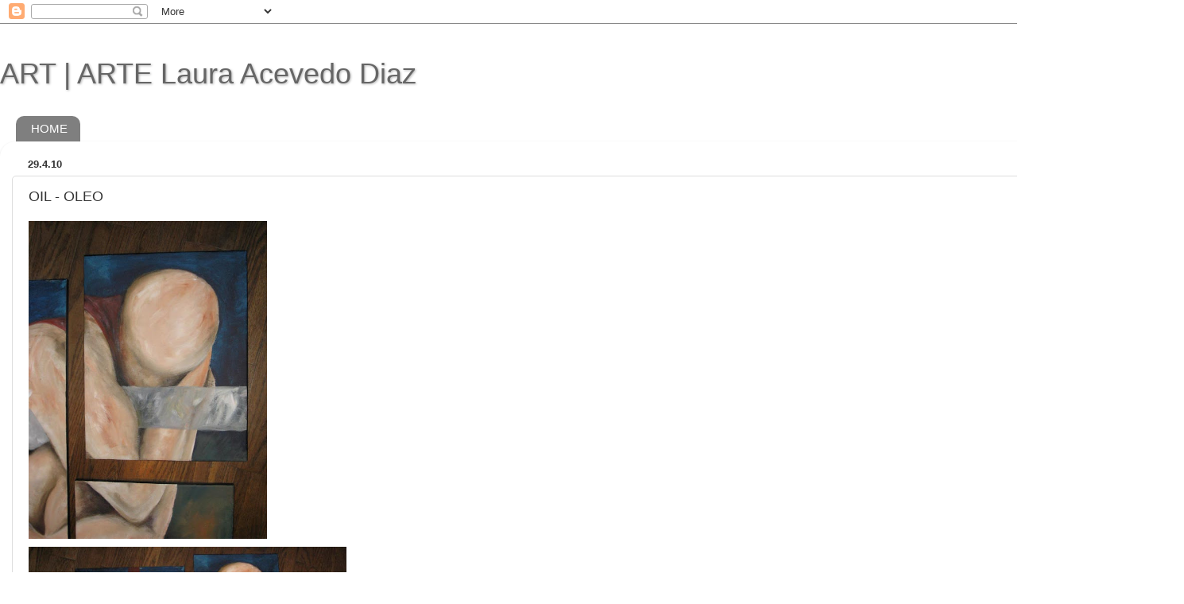

--- FILE ---
content_type: text/html; charset=UTF-8
request_url: https://adw-arte.blogspot.com/2010/04/oil.html
body_size: 10193
content:
<!DOCTYPE html>
<html class='v2' dir='ltr' lang='en'>
<head>
<link href='https://www.blogger.com/static/v1/widgets/335934321-css_bundle_v2.css' rel='stylesheet' type='text/css'/>
<meta content='width=1100' name='viewport'/>
<meta content='text/html; charset=UTF-8' http-equiv='Content-Type'/>
<meta content='blogger' name='generator'/>
<link href='https://adw-arte.blogspot.com/favicon.ico' rel='icon' type='image/x-icon'/>
<link href='http://adw-arte.blogspot.com/2010/04/oil.html' rel='canonical'/>
<link rel="alternate" type="application/atom+xml" title="ART | ARTE Laura Acevedo Diaz - Atom" href="https://adw-arte.blogspot.com/feeds/posts/default" />
<link rel="alternate" type="application/rss+xml" title="ART | ARTE Laura Acevedo Diaz - RSS" href="https://adw-arte.blogspot.com/feeds/posts/default?alt=rss" />
<link rel="service.post" type="application/atom+xml" title="ART | ARTE Laura Acevedo Diaz - Atom" href="https://www.blogger.com/feeds/521671048687709397/posts/default" />

<link rel="alternate" type="application/atom+xml" title="ART | ARTE Laura Acevedo Diaz - Atom" href="https://adw-arte.blogspot.com/feeds/1740862998747303766/comments/default" />
<!--Can't find substitution for tag [blog.ieCssRetrofitLinks]-->
<link href='https://blogger.googleusercontent.com/img/b/R29vZ2xl/AVvXsEiLBjfDizinip-ZP38TXkqBW5StsZ41mwn7QSTBkFd2kDwA3tRVmxIJash_NrxU4t9rsmUFELsox3wka7H1W6ATAt__QaMHvvN3yMi-udNfqtDDw77c7bk8KBFpQJ_GFyQ94FEOnxtd23zO/s640/Triptico0006.jpg' rel='image_src'/>
<meta content='http://adw-arte.blogspot.com/2010/04/oil.html' property='og:url'/>
<meta content='OIL - OLEO' property='og:title'/>
<meta content='                                                                                                                                            ...' property='og:description'/>
<meta content='https://blogger.googleusercontent.com/img/b/R29vZ2xl/AVvXsEiLBjfDizinip-ZP38TXkqBW5StsZ41mwn7QSTBkFd2kDwA3tRVmxIJash_NrxU4t9rsmUFELsox3wka7H1W6ATAt__QaMHvvN3yMi-udNfqtDDw77c7bk8KBFpQJ_GFyQ94FEOnxtd23zO/w1200-h630-p-k-no-nu/Triptico0006.jpg' property='og:image'/>
<title>ART | ARTE Laura Acevedo Diaz: OIL - OLEO</title>
<style id='page-skin-1' type='text/css'><!--
/*-----------------------------------------------
Blogger Template Style
Name:     Picture Window
Designer: Blogger
URL:      www.blogger.com
----------------------------------------------- */
/* Content
----------------------------------------------- */
body {
font: normal normal 15px Arial, Tahoma, Helvetica, FreeSans, sans-serif;
color: #333333;
background: #ffffff none no-repeat scroll center center;
}
html body .region-inner {
min-width: 0;
max-width: 100%;
width: auto;
}
.content-outer {
font-size: 90%;
}
a:link {
text-decoration:none;
color: #000000;
}
a:visited {
text-decoration:none;
color: #444444;
}
a:hover {
text-decoration:underline;
color: #33aaff;
}
.content-outer {
background: transparent none repeat scroll top left;
-moz-border-radius: 0;
-webkit-border-radius: 0;
-goog-ms-border-radius: 0;
border-radius: 0;
-moz-box-shadow: 0 0 0 rgba(0, 0, 0, .15);
-webkit-box-shadow: 0 0 0 rgba(0, 0, 0, .15);
-goog-ms-box-shadow: 0 0 0 rgba(0, 0, 0, .15);
box-shadow: 0 0 0 rgba(0, 0, 0, .15);
margin: 20px auto;
}
.content-inner {
padding: 0;
}
/* Header
----------------------------------------------- */
.header-outer {
background: transparent none repeat-x scroll top left;
_background-image: none;
color: #666666;
-moz-border-radius: 0;
-webkit-border-radius: 0;
-goog-ms-border-radius: 0;
border-radius: 0;
}
.Header img, .Header #header-inner {
-moz-border-radius: 0;
-webkit-border-radius: 0;
-goog-ms-border-radius: 0;
border-radius: 0;
}
.header-inner .Header .titlewrapper,
.header-inner .Header .descriptionwrapper {
padding-left: 0;
padding-right: 0;
}
.Header h1 {
font: normal normal 36px Arial, Tahoma, Helvetica, FreeSans, sans-serif;
text-shadow: 1px 1px 3px rgba(0, 0, 0, 0.3);
}
.Header h1 a {
color: #666666;
}
.Header .description {
font-size: 130%;
}
/* Tabs
----------------------------------------------- */
.tabs-inner {
margin: .5em 20px 0;
padding: 0;
}
.tabs-inner .section {
margin: 0;
}
.tabs-inner .widget ul {
padding: 0;
background: transparent none repeat scroll bottom;
-moz-border-radius: 0;
-webkit-border-radius: 0;
-goog-ms-border-radius: 0;
border-radius: 0;
}
.tabs-inner .widget li {
border: none;
}
.tabs-inner .widget li a {
display: inline-block;
padding: .5em 1em;
margin-right: .25em;
color: #ffffff;
font: normal normal 15px Arial, Tahoma, Helvetica, FreeSans, sans-serif;
-moz-border-radius: 10px 10px 0 0;
-webkit-border-top-left-radius: 10px;
-webkit-border-top-right-radius: 10px;
-goog-ms-border-radius: 10px 10px 0 0;
border-radius: 10px 10px 0 0;
background: transparent url(https://resources.blogblog.com/blogblog/data/1kt/transparent/black50.png) repeat scroll top left;
border-right: 1px solid transparent;
}
.tabs-inner .widget li:first-child a {
padding-left: 1.25em;
-moz-border-radius-topleft: 10px;
-moz-border-radius-bottomleft: 0;
-webkit-border-top-left-radius: 10px;
-webkit-border-bottom-left-radius: 0;
-goog-ms-border-top-left-radius: 10px;
-goog-ms-border-bottom-left-radius: 0;
border-top-left-radius: 10px;
border-bottom-left-radius: 0;
}
.tabs-inner .widget li.selected a,
.tabs-inner .widget li a:hover {
position: relative;
z-index: 1;
background: transparent url(https://resources.blogblog.com/blogblog/data/1kt/transparent/white80.png) repeat scroll bottom;
color: #336699;
-moz-box-shadow: 0 0 3px rgba(0, 0, 0, .15);
-webkit-box-shadow: 0 0 3px rgba(0, 0, 0, .15);
-goog-ms-box-shadow: 0 0 3px rgba(0, 0, 0, .15);
box-shadow: 0 0 3px rgba(0, 0, 0, .15);
}
/* Headings
----------------------------------------------- */
h2 {
font: bold normal 13px Arial, Tahoma, Helvetica, FreeSans, sans-serif;
text-transform: uppercase;
color: #888888;
margin: .5em 0;
}
/* Main
----------------------------------------------- */
.main-outer {
background: transparent url(https://resources.blogblog.com/blogblog/data/1kt/transparent/white80.png) repeat scroll top left;
-moz-border-radius: 20px 20px 0 0;
-webkit-border-top-left-radius: 20px;
-webkit-border-top-right-radius: 20px;
-webkit-border-bottom-left-radius: 0;
-webkit-border-bottom-right-radius: 0;
-goog-ms-border-radius: 20px 20px 0 0;
border-radius: 20px 20px 0 0;
-moz-box-shadow: 0 1px 3px rgba(0, 0, 0, .15);
-webkit-box-shadow: 0 1px 3px rgba(0, 0, 0, .15);
-goog-ms-box-shadow: 0 1px 3px rgba(0, 0, 0, .15);
box-shadow: 0 1px 3px rgba(0, 0, 0, .15);
}
.main-inner {
padding: 15px 20px 20px;
}
.main-inner .column-center-inner {
padding: 0 0;
}
.main-inner .column-left-inner {
padding-left: 0;
}
.main-inner .column-right-inner {
padding-right: 0;
}
/* Posts
----------------------------------------------- */
h3.post-title {
margin: 0;
font: normal normal 18px Arial, Tahoma, Helvetica, FreeSans, sans-serif;
}
.comments h4 {
margin: 1em 0 0;
font: normal normal 18px Arial, Tahoma, Helvetica, FreeSans, sans-serif;
}
.date-header span {
color: #333333;
}
.post-outer {
background-color: #ffffff;
border: solid 1px #dddddd;
-moz-border-radius: 5px;
-webkit-border-radius: 5px;
border-radius: 5px;
-goog-ms-border-radius: 5px;
padding: 15px 20px;
margin: 0 -20px 20px;
}
.post-body {
line-height: 1.4;
font-size: 110%;
position: relative;
}
.post-header {
margin: 0 0 1.5em;
color: #999999;
line-height: 1.6;
}
.post-footer {
margin: .5em 0 0;
color: #999999;
line-height: 1.6;
}
#blog-pager {
font-size: 140%
}
#comments .comment-author {
padding-top: 1.5em;
border-top: dashed 1px #ccc;
border-top: dashed 1px rgba(128, 128, 128, .5);
background-position: 0 1.5em;
}
#comments .comment-author:first-child {
padding-top: 0;
border-top: none;
}
.avatar-image-container {
margin: .2em 0 0;
}
/* Comments
----------------------------------------------- */
.comments .comments-content .icon.blog-author {
background-repeat: no-repeat;
background-image: url([data-uri]);
}
.comments .comments-content .loadmore a {
border-top: 1px solid #33aaff;
border-bottom: 1px solid #33aaff;
}
.comments .continue {
border-top: 2px solid #33aaff;
}
/* Widgets
----------------------------------------------- */
.widget ul, .widget #ArchiveList ul.flat {
padding: 0;
list-style: none;
}
.widget ul li, .widget #ArchiveList ul.flat li {
border-top: dashed 1px #ccc;
border-top: dashed 1px rgba(128, 128, 128, .5);
}
.widget ul li:first-child, .widget #ArchiveList ul.flat li:first-child {
border-top: none;
}
.widget .post-body ul {
list-style: disc;
}
.widget .post-body ul li {
border: none;
}
/* Footer
----------------------------------------------- */
.footer-outer {
color:#cccccc;
background: transparent url(https://resources.blogblog.com/blogblog/data/1kt/transparent/black50.png) repeat scroll top left;
-moz-border-radius: 0 0 20px 20px;
-webkit-border-top-left-radius: 0;
-webkit-border-top-right-radius: 0;
-webkit-border-bottom-left-radius: 20px;
-webkit-border-bottom-right-radius: 20px;
-goog-ms-border-radius: 0 0 20px 20px;
border-radius: 0 0 20px 20px;
-moz-box-shadow: 0 1px 3px rgba(0, 0, 0, .15);
-webkit-box-shadow: 0 1px 3px rgba(0, 0, 0, .15);
-goog-ms-box-shadow: 0 1px 3px rgba(0, 0, 0, .15);
box-shadow: 0 1px 3px rgba(0, 0, 0, .15);
}
.footer-inner {
padding: 10px 20px 20px;
}
.footer-outer a {
color: #99ccee;
}
.footer-outer a:visited {
color: #77aaee;
}
.footer-outer a:hover {
color: #33aaff;
}
.footer-outer .widget h2 {
color: #aaaaaa;
}
/* Mobile
----------------------------------------------- */
html body.mobile {
height: auto;
}
html body.mobile {
min-height: 480px;
background-size: 100% auto;
}
.mobile .body-fauxcolumn-outer {
background: transparent none repeat scroll top left;
}
html .mobile .mobile-date-outer, html .mobile .blog-pager {
border-bottom: none;
background: transparent url(https://resources.blogblog.com/blogblog/data/1kt/transparent/white80.png) repeat scroll top left;
margin-bottom: 10px;
}
.mobile .date-outer {
background: transparent url(https://resources.blogblog.com/blogblog/data/1kt/transparent/white80.png) repeat scroll top left;
}
.mobile .header-outer, .mobile .main-outer,
.mobile .post-outer, .mobile .footer-outer {
-moz-border-radius: 0;
-webkit-border-radius: 0;
-goog-ms-border-radius: 0;
border-radius: 0;
}
.mobile .content-outer,
.mobile .main-outer,
.mobile .post-outer {
background: inherit;
border: none;
}
.mobile .content-outer {
font-size: 100%;
}
.mobile-link-button {
background-color: #000000;
}
.mobile-link-button a:link, .mobile-link-button a:visited {
color: #ffffff;
}
.mobile-index-contents {
color: #333333;
}
.mobile .tabs-inner .PageList .widget-content {
background: transparent url(https://resources.blogblog.com/blogblog/data/1kt/transparent/white80.png) repeat scroll bottom;
color: #336699;
}
.mobile .tabs-inner .PageList .widget-content .pagelist-arrow {
border-left: 1px solid transparent;
}

--></style>
<style id='template-skin-1' type='text/css'><!--
body {
min-width: 1490px;
}
.content-outer, .content-fauxcolumn-outer, .region-inner {
min-width: 1490px;
max-width: 1490px;
_width: 1490px;
}
.main-inner .columns {
padding-left: 0px;
padding-right: 0px;
}
.main-inner .fauxcolumn-center-outer {
left: 0px;
right: 0px;
/* IE6 does not respect left and right together */
_width: expression(this.parentNode.offsetWidth -
parseInt("0px") -
parseInt("0px") + 'px');
}
.main-inner .fauxcolumn-left-outer {
width: 0px;
}
.main-inner .fauxcolumn-right-outer {
width: 0px;
}
.main-inner .column-left-outer {
width: 0px;
right: 100%;
margin-left: -0px;
}
.main-inner .column-right-outer {
width: 0px;
margin-right: -0px;
}
#layout {
min-width: 0;
}
#layout .content-outer {
min-width: 0;
width: 800px;
}
#layout .region-inner {
min-width: 0;
width: auto;
}
body#layout div.add_widget {
padding: 8px;
}
body#layout div.add_widget a {
margin-left: 32px;
}
--></style>
<link href='https://www.blogger.com/dyn-css/authorization.css?targetBlogID=521671048687709397&amp;zx=84f2c1f8-b076-4976-a80f-f2e343b6dee5' media='none' onload='if(media!=&#39;all&#39;)media=&#39;all&#39;' rel='stylesheet'/><noscript><link href='https://www.blogger.com/dyn-css/authorization.css?targetBlogID=521671048687709397&amp;zx=84f2c1f8-b076-4976-a80f-f2e343b6dee5' rel='stylesheet'/></noscript>
<meta name='google-adsense-platform-account' content='ca-host-pub-1556223355139109'/>
<meta name='google-adsense-platform-domain' content='blogspot.com'/>

</head>
<body class='loading variant-open'>
<div class='navbar section' id='navbar' name='Navbar'><div class='widget Navbar' data-version='1' id='Navbar1'><script type="text/javascript">
    function setAttributeOnload(object, attribute, val) {
      if(window.addEventListener) {
        window.addEventListener('load',
          function(){ object[attribute] = val; }, false);
      } else {
        window.attachEvent('onload', function(){ object[attribute] = val; });
      }
    }
  </script>
<div id="navbar-iframe-container"></div>
<script type="text/javascript" src="https://apis.google.com/js/platform.js"></script>
<script type="text/javascript">
      gapi.load("gapi.iframes:gapi.iframes.style.bubble", function() {
        if (gapi.iframes && gapi.iframes.getContext) {
          gapi.iframes.getContext().openChild({
              url: 'https://www.blogger.com/navbar/521671048687709397?po\x3d1740862998747303766\x26origin\x3dhttps://adw-arte.blogspot.com',
              where: document.getElementById("navbar-iframe-container"),
              id: "navbar-iframe"
          });
        }
      });
    </script><script type="text/javascript">
(function() {
var script = document.createElement('script');
script.type = 'text/javascript';
script.src = '//pagead2.googlesyndication.com/pagead/js/google_top_exp.js';
var head = document.getElementsByTagName('head')[0];
if (head) {
head.appendChild(script);
}})();
</script>
</div></div>
<div class='body-fauxcolumns'>
<div class='fauxcolumn-outer body-fauxcolumn-outer'>
<div class='cap-top'>
<div class='cap-left'></div>
<div class='cap-right'></div>
</div>
<div class='fauxborder-left'>
<div class='fauxborder-right'></div>
<div class='fauxcolumn-inner'>
</div>
</div>
<div class='cap-bottom'>
<div class='cap-left'></div>
<div class='cap-right'></div>
</div>
</div>
</div>
<div class='content'>
<div class='content-fauxcolumns'>
<div class='fauxcolumn-outer content-fauxcolumn-outer'>
<div class='cap-top'>
<div class='cap-left'></div>
<div class='cap-right'></div>
</div>
<div class='fauxborder-left'>
<div class='fauxborder-right'></div>
<div class='fauxcolumn-inner'>
</div>
</div>
<div class='cap-bottom'>
<div class='cap-left'></div>
<div class='cap-right'></div>
</div>
</div>
</div>
<div class='content-outer'>
<div class='content-cap-top cap-top'>
<div class='cap-left'></div>
<div class='cap-right'></div>
</div>
<div class='fauxborder-left content-fauxborder-left'>
<div class='fauxborder-right content-fauxborder-right'></div>
<div class='content-inner'>
<header>
<div class='header-outer'>
<div class='header-cap-top cap-top'>
<div class='cap-left'></div>
<div class='cap-right'></div>
</div>
<div class='fauxborder-left header-fauxborder-left'>
<div class='fauxborder-right header-fauxborder-right'></div>
<div class='region-inner header-inner'>
<div class='header section' id='header' name='Header'><div class='widget Header' data-version='1' id='Header1'>
<div id='header-inner'>
<div class='titlewrapper'>
<h1 class='title'>
<a href='https://adw-arte.blogspot.com/'>
ART | ARTE Laura Acevedo Diaz
</a>
</h1>
</div>
<div class='descriptionwrapper'>
<p class='description'><span>
</span></p>
</div>
</div>
</div></div>
</div>
</div>
<div class='header-cap-bottom cap-bottom'>
<div class='cap-left'></div>
<div class='cap-right'></div>
</div>
</div>
</header>
<div class='tabs-outer'>
<div class='tabs-cap-top cap-top'>
<div class='cap-left'></div>
<div class='cap-right'></div>
</div>
<div class='fauxborder-left tabs-fauxborder-left'>
<div class='fauxborder-right tabs-fauxborder-right'></div>
<div class='region-inner tabs-inner'>
<div class='tabs section' id='crosscol' name='Cross-Column'><div class='widget LinkList' data-version='1' id='LinkList1'>
<div class='widget-content'>
<ul>
<li><a href='http://adw-design.blogspot.com/'>HOME</a></li>
</ul>
<div class='clear'></div>
</div>
</div></div>
<div class='tabs no-items section' id='crosscol-overflow' name='Cross-Column 2'></div>
</div>
</div>
<div class='tabs-cap-bottom cap-bottom'>
<div class='cap-left'></div>
<div class='cap-right'></div>
</div>
</div>
<div class='main-outer'>
<div class='main-cap-top cap-top'>
<div class='cap-left'></div>
<div class='cap-right'></div>
</div>
<div class='fauxborder-left main-fauxborder-left'>
<div class='fauxborder-right main-fauxborder-right'></div>
<div class='region-inner main-inner'>
<div class='columns fauxcolumns'>
<div class='fauxcolumn-outer fauxcolumn-center-outer'>
<div class='cap-top'>
<div class='cap-left'></div>
<div class='cap-right'></div>
</div>
<div class='fauxborder-left'>
<div class='fauxborder-right'></div>
<div class='fauxcolumn-inner'>
</div>
</div>
<div class='cap-bottom'>
<div class='cap-left'></div>
<div class='cap-right'></div>
</div>
</div>
<div class='fauxcolumn-outer fauxcolumn-left-outer'>
<div class='cap-top'>
<div class='cap-left'></div>
<div class='cap-right'></div>
</div>
<div class='fauxborder-left'>
<div class='fauxborder-right'></div>
<div class='fauxcolumn-inner'>
</div>
</div>
<div class='cap-bottom'>
<div class='cap-left'></div>
<div class='cap-right'></div>
</div>
</div>
<div class='fauxcolumn-outer fauxcolumn-right-outer'>
<div class='cap-top'>
<div class='cap-left'></div>
<div class='cap-right'></div>
</div>
<div class='fauxborder-left'>
<div class='fauxborder-right'></div>
<div class='fauxcolumn-inner'>
</div>
</div>
<div class='cap-bottom'>
<div class='cap-left'></div>
<div class='cap-right'></div>
</div>
</div>
<!-- corrects IE6 width calculation -->
<div class='columns-inner'>
<div class='column-center-outer'>
<div class='column-center-inner'>
<div class='main section' id='main' name='Main'><div class='widget Blog' data-version='1' id='Blog1'>
<div class='blog-posts hfeed'>

          <div class="date-outer">
        
<h2 class='date-header'><span>29.4.10</span></h2>

          <div class="date-posts">
        
<div class='post-outer'>
<div class='post hentry uncustomized-post-template' itemprop='blogPost' itemscope='itemscope' itemtype='http://schema.org/BlogPosting'>
<meta content='https://blogger.googleusercontent.com/img/b/R29vZ2xl/AVvXsEiLBjfDizinip-ZP38TXkqBW5StsZ41mwn7QSTBkFd2kDwA3tRVmxIJash_NrxU4t9rsmUFELsox3wka7H1W6ATAt__QaMHvvN3yMi-udNfqtDDw77c7bk8KBFpQJ_GFyQ94FEOnxtd23zO/s640/Triptico0006.jpg' itemprop='image_url'/>
<meta content='521671048687709397' itemprop='blogId'/>
<meta content='1740862998747303766' itemprop='postId'/>
<a name='1740862998747303766'></a>
<h3 class='post-title entry-title' itemprop='name'>
OIL - OLEO
</h3>
<div class='post-header'>
<div class='post-header-line-1'></div>
</div>
<div class='post-body entry-content' id='post-body-1740862998747303766' itemprop='description articleBody'>
<div class="separator" style="clear: both; text-align: center;">
<a href="https://blogger.googleusercontent.com/img/b/R29vZ2xl/AVvXsEiLBjfDizinip-ZP38TXkqBW5StsZ41mwn7QSTBkFd2kDwA3tRVmxIJash_NrxU4t9rsmUFELsox3wka7H1W6ATAt__QaMHvvN3yMi-udNfqtDDw77c7bk8KBFpQJ_GFyQ94FEOnxtd23zO/s1600/Triptico0006.jpg" style="margin-left: 1em; margin-right: 1em;"><img alt="" border="0" height="640" id="BLOGGER_PHOTO_ID_5466461561206989970" src="https://blogger.googleusercontent.com/img/b/R29vZ2xl/AVvXsEiLBjfDizinip-ZP38TXkqBW5StsZ41mwn7QSTBkFd2kDwA3tRVmxIJash_NrxU4t9rsmUFELsox3wka7H1W6ATAt__QaMHvvN3yMi-udNfqtDDw77c7bk8KBFpQJ_GFyQ94FEOnxtd23zO/s640/Triptico0006.jpg" style="float: left; height: 400px; margin: 0px 10px 10px 0px; width: 300px;" width="480" /></a></div>
<br />
<div>
<br />
<br />
<div class="separator" style="clear: both; text-align: center;">
<a href="https://blogger.googleusercontent.com/img/b/R29vZ2xl/AVvXsEi3Oo7k4WVHD_DWnyOjtQntT6r1dyVJ_3X_UNybMwL-GVDeq4WujCnbxwJ0R6unoRoXoSYpUKgf3XYqbWyhrmd8ReLccFQ-pMXoRXm7o72K-Kc9X_rQ5c8rO0Ta4fZxC_dSBFUbrrdOJOTp/s1600/Triptico0003.jpg" imageanchor="1" style="clear: left; float: left; margin-bottom: 1em; margin-right: 1em;"><img alt="" border="0" height="480" id="BLOGGER_PHOTO_ID_5464686559913651922" src="https://blogger.googleusercontent.com/img/b/R29vZ2xl/AVvXsEi3Oo7k4WVHD_DWnyOjtQntT6r1dyVJ_3X_UNybMwL-GVDeq4WujCnbxwJ0R6unoRoXoSYpUKgf3XYqbWyhrmd8ReLccFQ-pMXoRXm7o72K-Kc9X_rQ5c8rO0Ta4fZxC_dSBFUbrrdOJOTp/s640/Triptico0003.jpg" style="height: 300px; margin-top: 0px; width: 400px;" width="640" /></a></div>
<div>
<div style="clear: left; float: left; margin-bottom: 1em; margin-right: 1em;">
<div class="separator" style="clear: both; text-align: center;">
</div>
<div style="clear: left; float: left; margin-bottom: 1em; margin-right: 1em;">
<div style="clear: left; float: left; margin-bottom: 1em; margin-right: 1em;">
</div>
</div>
<br />
<div style="clear: right; float: right; margin-bottom: 1em; margin-left: 1em;">
</div>
</div>
<br />
<a href="https://blogger.googleusercontent.com/img/b/R29vZ2xl/AVvXsEjBiqoyWqbOjArzDEtTZHOVlVGVIXTBlUIvYGnWn0ARLEBJKwJNnM4_XiHNc7uJbyf7fNsP6YxB1Ev10TU4xgcOpH8K782MvjL8km1ynbPy-1-pM1ii3X2DpYmqmx6VYRUmkQQ4w3YjDV0j/s1600/Triptico0005.jpg" style="clear: left; float: left; margin-bottom: 1em; margin-right: 1em;"><img alt="" border="0" height="480" id="BLOGGER_PHOTO_ID_5466461358722237762" src="https://blogger.googleusercontent.com/img/b/R29vZ2xl/AVvXsEjBiqoyWqbOjArzDEtTZHOVlVGVIXTBlUIvYGnWn0ARLEBJKwJNnM4_XiHNc7uJbyf7fNsP6YxB1Ev10TU4xgcOpH8K782MvjL8km1ynbPy-1-pM1ii3X2DpYmqmx6VYRUmkQQ4w3YjDV0j/s640/Triptico0005.jpg" style="float: left; height: 300px; margin: 0px 10px 10px 0px; width: 400px;" width="640" /></a><br />
<br />
<br />
<br />
<br />
<br />
<br />
<br />
<br />
<br />
<br />
<br />
<br />
<br />
<div>
<br />
<br />
<div>
</div>
<br />
<div>
</div>
<div>
</div>
<div>
</div>
<div>
</div>
<div>
</div>
<div>
</div>
<div>
</div>
<div>
</div>
<div>
</div>
<div>
</div>
<div>
</div>
<div>
</div>
<div>
</div>
<div>
</div>
<div>
</div>
<div>
</div>
<div>
</div>
<div>
</div>
<div>
</div>
<div>
</div>
<div>
<a href="https://blogger.googleusercontent.com/img/b/R29vZ2xl/AVvXsEhCLYUEeK8tSoU6GvwunPUoTry5ZogAButuesrf8soGPOH7pmxZnoQjTKiKIbIq-Ce86A06vApwqQ282RXhMGZGZbm8FJUk6iUzfb5-lksJ-UlFSC57am4hOcZEQSps9ThMiztYZPOm5zdb/s1600/cuerpo.jpg" style="clear: left; float: left; margin-bottom: 1em; margin-right: 1em;"><img alt="" border="0" height="640" id="BLOGGER_PHOTO_ID_5466451736453760626" src="https://blogger.googleusercontent.com/img/b/R29vZ2xl/AVvXsEhCLYUEeK8tSoU6GvwunPUoTry5ZogAButuesrf8soGPOH7pmxZnoQjTKiKIbIq-Ce86A06vApwqQ282RXhMGZGZbm8FJUk6iUzfb5-lksJ-UlFSC57am4hOcZEQSps9ThMiztYZPOm5zdb/s640/cuerpo.jpg" style="float: left; height: 400px; margin: 0px 10px 10px 0px; width: 324px;" width="518" /></a></div>
<br />
<br />
<br />
<br />
<div>
</div>
<br />
<br />
<br />
<br />
<div>
</div>
<br />
<br />
<br />
<br />
<div>
</div>
<br />
<br />
<br />
<br />
<div>
<a href="https://blogger.googleusercontent.com/img/b/R29vZ2xl/AVvXsEim0PHg46v02kvTnQqyGl3FgeEn-twQnE5UoL47b_sYGo3Fls7Uarzk1l0wMee2LZPFyw3qMkylUi5VhmO6ps36tUwlG8Qs7oHk4YjW249c6myXYiTa4Nx4Fz4mFgm-Ln9Owge83awdDNST/s1600/vida.jpg"></a></div>
<br />
<br />
<br />
<br />
<div>
</div>
<div>
</div>
<div>
</div>
<div>
</div>
<div>
</div>
<br />
<div>
<div class="separator" style="clear: both; text-align: center;">
<a href="https://blogger.googleusercontent.com/img/b/R29vZ2xl/AVvXsEj4JKiiWoTdroarY30g4x5bMJEwIKe23ejDhlKz5a6FQVznV2k4QhpRMvtxd27q-iGiLuwFXfjIZz4thl2HwYgHzD7z8ZbfXCabl3KhzqhS77JvNCF9DVD_Rwe7DUTPWetvPsSThIwkNBvr/s1600/muerte.jpg" style="clear: left; float: left; margin-bottom: 1em; margin-right: 1em;"><img alt="" border="0" height="531" id="BLOGGER_PHOTO_ID_5466451365709246546" src="https://blogger.googleusercontent.com/img/b/R29vZ2xl/AVvXsEj4JKiiWoTdroarY30g4x5bMJEwIKe23ejDhlKz5a6FQVznV2k4QhpRMvtxd27q-iGiLuwFXfjIZz4thl2HwYgHzD7z8ZbfXCabl3KhzqhS77JvNCF9DVD_Rwe7DUTPWetvPsSThIwkNBvr/s640/muerte.jpg" style="float: left; height: 332px; margin: 0px 10px 10px 0px; width: 400px;" width="640" /></a></div>
</div>
<br />
<br />
<br />
<br />
<div>
</div>
<br />
<br />
<br />
<br />
<div>
</div>
<div class="separator" style="clear: both; text-align: center;">
<a href="https://blogger.googleusercontent.com/img/b/R29vZ2xl/AVvXsEim0PHg46v02kvTnQqyGl3FgeEn-twQnE5UoL47b_sYGo3Fls7Uarzk1l0wMee2LZPFyw3qMkylUi5VhmO6ps36tUwlG8Qs7oHk4YjW249c6myXYiTa4Nx4Fz4mFgm-Ln9Owge83awdDNST/s1600/vida.jpg" style="clear: left; float: left; margin-bottom: 1em; margin-right: 1em;"><img alt="" border="0" height="476" id="BLOGGER_PHOTO_ID_5466451110251076962" src="https://blogger.googleusercontent.com/img/b/R29vZ2xl/AVvXsEim0PHg46v02kvTnQqyGl3FgeEn-twQnE5UoL47b_sYGo3Fls7Uarzk1l0wMee2LZPFyw3qMkylUi5VhmO6ps36tUwlG8Qs7oHk4YjW249c6myXYiTa4Nx4Fz4mFgm-Ln9Owge83awdDNST/s640/vida.jpg" style="float: left; height: 298px; margin: 0px 10px 10px 0px; width: 400px;" width="640" /></a></div>
<br />
<a href="https://blogger.googleusercontent.com/img/b/R29vZ2xl/AVvXsEgYKdmuf7Uuy43D-RqfTp1NRmModqLgmxnCfLgH5i0cRkuensa-P2mSowVbIGXSwrQoErxBDifUOURzEh2MwkXlhNQLhlLTUWgNaCUnz8u-7nTg4aSvnKGHWrp8d2Ovq2auhkMEatY82770/s1600/Protest_0001.JPG" style="clear: left; float: left; margin-bottom: 1em; margin-right: 1em;"><img alt="" border="0" height="640" id="BLOGGER_PHOTO_ID_5466458934070343762" src="https://blogger.googleusercontent.com/img/b/R29vZ2xl/AVvXsEgYKdmuf7Uuy43D-RqfTp1NRmModqLgmxnCfLgH5i0cRkuensa-P2mSowVbIGXSwrQoErxBDifUOURzEh2MwkXlhNQLhlLTUWgNaCUnz8u-7nTg4aSvnKGHWrp8d2Ovq2auhkMEatY82770/s640/Protest_0001.JPG" style="float: left; height: 400px; margin: 0px 10px 10px 0px; width: 296px;" width="473" /></a><br />
<br />
<br />
<div>
<a href="https://blogger.googleusercontent.com/img/b/R29vZ2xl/AVvXsEj4JKiiWoTdroarY30g4x5bMJEwIKe23ejDhlKz5a6FQVznV2k4QhpRMvtxd27q-iGiLuwFXfjIZz4thl2HwYgHzD7z8ZbfXCabl3KhzqhS77JvNCF9DVD_Rwe7DUTPWetvPsSThIwkNBvr/s1600/muerte.jpg"></a></div>
<br />
<br />
<br />
<br />
<div>
</div>
<br />
<br />
<br />
<br />
<div>
</div>
<br />
<br />
<br />
<br />
<div>
</div>
<br />
<br />
<br />
<br />
<div>
</div>
<br />
<br />
<br />
<div>
</div>
<div>
</div>
<div>
</div>
<div>
<a href="https://blogger.googleusercontent.com/img/b/R29vZ2xl/AVvXsEj4JKiiWoTdroarY30g4x5bMJEwIKe23ejDhlKz5a6FQVznV2k4QhpRMvtxd27q-iGiLuwFXfjIZz4thl2HwYgHzD7z8ZbfXCabl3KhzqhS77JvNCF9DVD_Rwe7DUTPWetvPsSThIwkNBvr/s1600/muerte.jpg"></a></div>
<div>
</div>
<br />
<div>
<div class="separator" style="clear: both; text-align: center;">
<a href="https://blogger.googleusercontent.com/img/b/R29vZ2xl/AVvXsEjwxChalhRSQz1l9nSN-P7FCZOwrsZoq-SEEniO7ph80evzXTLYAsIpNi0VdhI3OmO7hvlxhvVHuSkgc5pK0Lc2etQBqE0fWP7gSHp98MBGhT98TTc6kUYDsvcKznAzT2071XoRJgl6ru0k/s1600/Protest_0003.JPG" style="clear: left; float: left; margin-bottom: 1em; margin-right: 1em;"><img alt="" border="0" height="480" id="BLOGGER_PHOTO_ID_5464686131767545426" src="https://blogger.googleusercontent.com/img/b/R29vZ2xl/AVvXsEjwxChalhRSQz1l9nSN-P7FCZOwrsZoq-SEEniO7ph80evzXTLYAsIpNi0VdhI3OmO7hvlxhvVHuSkgc5pK0Lc2etQBqE0fWP7gSHp98MBGhT98TTc6kUYDsvcKznAzT2071XoRJgl6ru0k/s640/Protest_0003.JPG" style="float: left; height: 300px; margin: 0px 10px 10px 0px; width: 400px;" width="640" /></a></div>
</div>
<br />
<br />
<br />
<br />
<div>
</div>
<br />
<br />
<br />
<br />
<div>
</div>
<br />
<br />
<br />
<br />
<div>
</div>
<br />
<br />
<br />
<br />
<div>
</div>
<br />
<div>
</div>
<div>
</div>
<div>
<a href="https://blogger.googleusercontent.com/img/b/R29vZ2xl/AVvXsEjwxChalhRSQz1l9nSN-P7FCZOwrsZoq-SEEniO7ph80evzXTLYAsIpNi0VdhI3OmO7hvlxhvVHuSkgc5pK0Lc2etQBqE0fWP7gSHp98MBGhT98TTc6kUYDsvcKznAzT2071XoRJgl6ru0k/s1600/Protest_0003.JPG"></a></div>
<div>
</div>
<div>
</div>
<div>
</div>
<div>
</div>
<div>
</div>
<div>
</div>
<div>
</div>
<div>
</div>
<div>
<a href="https://blogger.googleusercontent.com/img/b/R29vZ2xl/AVvXsEheaOT6uyuS-CL7IKO3buIwU3XgOorHlthILIKdELLTuWxlKuPwadPxNQTlvT9keuJ5qsL0xiarLNI7oOIZJ9MOelOTo_ET9jHfK-xalvAP-OBICcuJzMPIaLxW2JlmUnSC0uG44fNHHDT0/s1600/encuentros.jpg" style="clear: left; float: left; margin-bottom: 1em; margin-right: 1em;"><img alt="" border="0" height="512" id="BLOGGER_PHOTO_ID_5466457904419396146" src="https://blogger.googleusercontent.com/img/b/R29vZ2xl/AVvXsEheaOT6uyuS-CL7IKO3buIwU3XgOorHlthILIKdELLTuWxlKuPwadPxNQTlvT9keuJ5qsL0xiarLNI7oOIZJ9MOelOTo_ET9jHfK-xalvAP-OBICcuJzMPIaLxW2JlmUnSC0uG44fNHHDT0/s640/encuentros.jpg" style="float: left; height: 320px; margin: 0px 10px 10px 0px; width: 400px;" width="640" /></a><br />
<br /></div>
<br />
<br />
<div>
</div>
<br />
<br />
<br />
<br />
<div>
</div>
<br />
<br />
<br />
<br />
<div>
</div>
<br />
<br />
<br />
<br />
<div>
</div>
<br />
<br />
<div>
<a href="https://blogger.googleusercontent.com/img/b/R29vZ2xl/AVvXsEjCUPQymSgoRg4k0sCUlttx0X92uHppjxPdXSLLosKnjsXs4mfBG77Zfa0sm3JnIjnbC92woO81VDMgxaGKzyyPSUucNYMXxVcxuqWpBLeWbh782ObUErBm5cHSOlZjHcKZzDcBcY9uAt2E/s1600/IMG_0120.JPG"></a></div>
<div>
</div>
<div>
</div>
<div>
</div>
<div>
</div>
<div>
<div>
<a href="https://blogger.googleusercontent.com/img/b/R29vZ2xl/AVvXsEgacnNcF4YQQZ93EDmKyeJzZhbezMXSlnN1I4h-wNsQEfyfGCZ2-Nlr347dBgJDwpE_qZkQtQO64pWLvLHLBmGUXtVND1kgT66VhOF_8BsudATSkw_taCtb5vPQR90R_Tu4HbktvwETXH0-/s1600/retrato+del+alma.jpg" style="clear: left; float: left; margin-bottom: 1em; margin-right: 1em;"><img alt="" border="0" height="640" id="BLOGGER_PHOTO_ID_5464684186549424850" src="https://blogger.googleusercontent.com/img/b/R29vZ2xl/AVvXsEgacnNcF4YQQZ93EDmKyeJzZhbezMXSlnN1I4h-wNsQEfyfGCZ2-Nlr347dBgJDwpE_qZkQtQO64pWLvLHLBmGUXtVND1kgT66VhOF_8BsudATSkw_taCtb5vPQR90R_Tu4HbktvwETXH0-/s640/retrato+del+alma.jpg" style="float: left; height: 400px; margin: 0px 10px 10px 0px; width: 300px;" width="480" /></a></div>
</div>
<br />
<br />
<br />
<div>
</div>
<br />
<br />
<br />
<br />
<div>
</div>
<br />
<br />
<br />
<br />
<div>
</div>
<br />
<br />
<br />
<br />
<div>
</div>
<br />
<br />
<br />
<br />
<div>
</div>
<div>
</div>
<div>
<div>
<br /></div>
</div>
<div>
<div>
<div class="separator" style="clear: both; text-align: center;">
<a href="https://blogger.googleusercontent.com/img/b/R29vZ2xl/AVvXsEiozbxmD2RHXh8eddQgDglyKtBRJQOX5PQxMHEXW918Hu0ASbDUr0CKNpsrP9uqy4v4PjQQa-_k7Ei8-c4MkcXsshyphenhyphenUWzPj9rb5eMqSae71DnKhU6i2gZghCvy11e5Ye_R6C6meIygqHpws/s1600/Puma-oleo.jpg" style="clear: left; float: left; margin-bottom: 1em; margin-right: 1em;"><img alt="" border="0" height="640" id="BLOGGER_PHOTO_ID_5466452197313167554" src="https://blogger.googleusercontent.com/img/b/R29vZ2xl/AVvXsEiozbxmD2RHXh8eddQgDglyKtBRJQOX5PQxMHEXW918Hu0ASbDUr0CKNpsrP9uqy4v4PjQQa-_k7Ei8-c4MkcXsshyphenhyphenUWzPj9rb5eMqSae71DnKhU6i2gZghCvy11e5Ye_R6C6meIygqHpws/s640/Puma-oleo.jpg" style="float: left; height: 400px; margin: 0px 10px 10px 0px; width: 311px;" width="497" /></a></div>
</div>
</div>
<br />
<br />
<br />
<br />
<div>
</div>
<br />
<br />
<br />
<br />
<div>
<br />
<br />
<br />
<br />
<br />
<br />
<br />
<br /></div>
<br />
<br />
<br />
<br />
<div>
</div>
</div>
</div>
</div>
<div style='clear: both;'></div>
</div>
<div class='post-footer'>
<div class='post-footer-line post-footer-line-1'>
<span class='post-author vcard'>
Posted by
<span class='fn' itemprop='author' itemscope='itemscope' itemtype='http://schema.org/Person'>
<meta content='https://www.blogger.com/profile/02444152793144376953' itemprop='url'/>
<a class='g-profile' href='https://www.blogger.com/profile/02444152793144376953' rel='author' title='author profile'>
<span itemprop='name'>Laura Acevedo Diaz Whitney</span>
</a>
</span>
</span>
<span class='post-timestamp'>
at
<meta content='http://adw-arte.blogspot.com/2010/04/oil.html' itemprop='url'/>
<a class='timestamp-link' href='https://adw-arte.blogspot.com/2010/04/oil.html' rel='bookmark' title='permanent link'><abbr class='published' itemprop='datePublished' title='2010-04-29T22:23:00-07:00'>10:23&#8239;PM</abbr></a>
</span>
<span class='post-comment-link'>
</span>
<span class='post-icons'>
<span class='item-control blog-admin pid-1600567270'>
<a href='https://www.blogger.com/post-edit.g?blogID=521671048687709397&postID=1740862998747303766&from=pencil' title='Edit Post'>
<img alt='' class='icon-action' height='18' src='https://resources.blogblog.com/img/icon18_edit_allbkg.gif' width='18'/>
</a>
</span>
</span>
<div class='post-share-buttons goog-inline-block'>
</div>
</div>
<div class='post-footer-line post-footer-line-2'>
<span class='post-labels'>
</span>
</div>
<div class='post-footer-line post-footer-line-3'>
<span class='post-location'>
</span>
</div>
</div>
</div>
<div class='comments' id='comments'>
<a name='comments'></a>
<h4>No comments:</h4>
<div id='Blog1_comments-block-wrapper'>
<dl class='avatar-comment-indent' id='comments-block'>
</dl>
</div>
<p class='comment-footer'>
<div class='comment-form'>
<a name='comment-form'></a>
<h4 id='comment-post-message'>Post a Comment</h4>
<p>
</p>
<a href='https://www.blogger.com/comment/frame/521671048687709397?po=1740862998747303766&hl=en&saa=85391&origin=https://adw-arte.blogspot.com' id='comment-editor-src'></a>
<iframe allowtransparency='true' class='blogger-iframe-colorize blogger-comment-from-post' frameborder='0' height='410px' id='comment-editor' name='comment-editor' src='' width='100%'></iframe>
<script src='https://www.blogger.com/static/v1/jsbin/2830521187-comment_from_post_iframe.js' type='text/javascript'></script>
<script type='text/javascript'>
      BLOG_CMT_createIframe('https://www.blogger.com/rpc_relay.html');
    </script>
</div>
</p>
</div>
</div>

        </div></div>
      
</div>
<div class='blog-pager' id='blog-pager'>
<span id='blog-pager-newer-link'>
<a class='blog-pager-newer-link' href='https://adw-arte.blogspot.com/2010/05/scuptures-esculturas.html' id='Blog1_blog-pager-newer-link' title='Newer Post'>Newer Post</a>
</span>
<span id='blog-pager-older-link'>
<a class='blog-pager-older-link' href='https://adw-arte.blogspot.com/2010/05/ink-tinta.html' id='Blog1_blog-pager-older-link' title='Older Post'>Older Post</a>
</span>
<a class='home-link' href='https://adw-arte.blogspot.com/'>Home</a>
</div>
<div class='clear'></div>
<div class='post-feeds'>
<div class='feed-links'>
Subscribe to:
<a class='feed-link' href='https://adw-arte.blogspot.com/feeds/1740862998747303766/comments/default' target='_blank' type='application/atom+xml'>Post Comments (Atom)</a>
</div>
</div>
</div></div>
</div>
</div>
<div class='column-left-outer'>
<div class='column-left-inner'>
<aside>
</aside>
</div>
</div>
<div class='column-right-outer'>
<div class='column-right-inner'>
<aside>
</aside>
</div>
</div>
</div>
<div style='clear: both'></div>
<!-- columns -->
</div>
<!-- main -->
</div>
</div>
<div class='main-cap-bottom cap-bottom'>
<div class='cap-left'></div>
<div class='cap-right'></div>
</div>
</div>
<footer>
<div class='footer-outer'>
<div class='footer-cap-top cap-top'>
<div class='cap-left'></div>
<div class='cap-right'></div>
</div>
<div class='fauxborder-left footer-fauxborder-left'>
<div class='fauxborder-right footer-fauxborder-right'></div>
<div class='region-inner footer-inner'>
<div class='foot no-items section' id='footer-1'></div>
<table border='0' cellpadding='0' cellspacing='0' class='section-columns columns-2'>
<tbody>
<tr>
<td class='first columns-cell'>
<div class='foot section' id='footer-2-1'><div class='widget Profile' data-version='1' id='Profile1'>
<h2>About Me</h2>
<div class='widget-content'>
<dl class='profile-datablock'>
<dt class='profile-data'>
<a class='profile-name-link g-profile' href='https://www.blogger.com/profile/02444152793144376953' rel='author' style='background-image: url(//www.blogger.com/img/logo-16.png);'>
Laura Acevedo Diaz Whitney
</a>
</dt>
</dl>
<a class='profile-link' href='https://www.blogger.com/profile/02444152793144376953' rel='author'>View my complete profile</a>
<div class='clear'></div>
</div>
</div></div>
</td>
<td class='columns-cell'>
<div class='foot section' id='footer-2-2'><div class='widget BlogArchive' data-version='1' id='BlogArchive1'>
<h2>Blog Archive</h2>
<div class='widget-content'>
<div id='ArchiveList'>
<div id='BlogArchive1_ArchiveList'>
<ul class='hierarchy'>
<li class='archivedate expanded'>
<a class='toggle' href='javascript:void(0)'>
<span class='zippy toggle-open'>

        &#9660;&#160;
      
</span>
</a>
<a class='post-count-link' href='https://adw-arte.blogspot.com/2010/'>
2010
</a>
<span class='post-count' dir='ltr'>(4)</span>
<ul class='hierarchy'>
<li class='archivedate expanded'>
<a class='toggle' href='javascript:void(0)'>
<span class='zippy toggle-open'>

        &#9660;&#160;
      
</span>
</a>
<a class='post-count-link' href='https://adw-arte.blogspot.com/2010/04/'>
April
</a>
<span class='post-count' dir='ltr'>(4)</span>
<ul class='posts'>
<li><a href='https://adw-arte.blogspot.com/2010/05/scuptures-esculturas.html'>SCUPTURES | ESCULTURAS</a></li>
<li><a href='https://adw-arte.blogspot.com/2010/04/oil.html'>OIL - OLEO</a></li>
<li><a href='https://adw-arte.blogspot.com/2010/05/ink-tinta.html'>INK - TINTA</a></li>
<li><a href='https://adw-arte.blogspot.com/2010/04/blog-post.html'>PASTEL</a></li>
</ul>
</li>
</ul>
</li>
</ul>
</div>
</div>
<div class='clear'></div>
</div>
</div></div>
</td>
</tr>
</tbody>
</table>
<!-- outside of the include in order to lock Attribution widget -->
<div class='foot section' id='footer-3' name='Footer'><div class='widget Attribution' data-version='1' id='Attribution1'>
<div class='widget-content' style='text-align: center;'>
Picture Window theme. Powered by <a href='https://www.blogger.com' target='_blank'>Blogger</a>.
</div>
<div class='clear'></div>
</div></div>
</div>
</div>
<div class='footer-cap-bottom cap-bottom'>
<div class='cap-left'></div>
<div class='cap-right'></div>
</div>
</div>
</footer>
<!-- content -->
</div>
</div>
<div class='content-cap-bottom cap-bottom'>
<div class='cap-left'></div>
<div class='cap-right'></div>
</div>
</div>
</div>
<script type='text/javascript'>
    window.setTimeout(function() {
        document.body.className = document.body.className.replace('loading', '');
      }, 10);
  </script>

<script type="text/javascript" src="https://www.blogger.com/static/v1/widgets/2028843038-widgets.js"></script>
<script type='text/javascript'>
window['__wavt'] = 'AOuZoY7Gs_mPCo1kaGmG1d42OCC2JGBSDA:1768896510393';_WidgetManager._Init('//www.blogger.com/rearrange?blogID\x3d521671048687709397','//adw-arte.blogspot.com/2010/04/oil.html','521671048687709397');
_WidgetManager._SetDataContext([{'name': 'blog', 'data': {'blogId': '521671048687709397', 'title': 'ART | ARTE Laura Acevedo Diaz', 'url': 'https://adw-arte.blogspot.com/2010/04/oil.html', 'canonicalUrl': 'http://adw-arte.blogspot.com/2010/04/oil.html', 'homepageUrl': 'https://adw-arte.blogspot.com/', 'searchUrl': 'https://adw-arte.blogspot.com/search', 'canonicalHomepageUrl': 'http://adw-arte.blogspot.com/', 'blogspotFaviconUrl': 'https://adw-arte.blogspot.com/favicon.ico', 'bloggerUrl': 'https://www.blogger.com', 'hasCustomDomain': false, 'httpsEnabled': true, 'enabledCommentProfileImages': true, 'gPlusViewType': 'FILTERED_POSTMOD', 'adultContent': false, 'analyticsAccountNumber': '', 'encoding': 'UTF-8', 'locale': 'en', 'localeUnderscoreDelimited': 'en', 'languageDirection': 'ltr', 'isPrivate': false, 'isMobile': false, 'isMobileRequest': false, 'mobileClass': '', 'isPrivateBlog': false, 'isDynamicViewsAvailable': true, 'feedLinks': '\x3clink rel\x3d\x22alternate\x22 type\x3d\x22application/atom+xml\x22 title\x3d\x22ART | ARTE Laura Acevedo Diaz - Atom\x22 href\x3d\x22https://adw-arte.blogspot.com/feeds/posts/default\x22 /\x3e\n\x3clink rel\x3d\x22alternate\x22 type\x3d\x22application/rss+xml\x22 title\x3d\x22ART | ARTE Laura Acevedo Diaz - RSS\x22 href\x3d\x22https://adw-arte.blogspot.com/feeds/posts/default?alt\x3drss\x22 /\x3e\n\x3clink rel\x3d\x22service.post\x22 type\x3d\x22application/atom+xml\x22 title\x3d\x22ART | ARTE Laura Acevedo Diaz - Atom\x22 href\x3d\x22https://www.blogger.com/feeds/521671048687709397/posts/default\x22 /\x3e\n\n\x3clink rel\x3d\x22alternate\x22 type\x3d\x22application/atom+xml\x22 title\x3d\x22ART | ARTE Laura Acevedo Diaz - Atom\x22 href\x3d\x22https://adw-arte.blogspot.com/feeds/1740862998747303766/comments/default\x22 /\x3e\n', 'meTag': '', 'adsenseHostId': 'ca-host-pub-1556223355139109', 'adsenseHasAds': false, 'adsenseAutoAds': false, 'boqCommentIframeForm': true, 'loginRedirectParam': '', 'view': '', 'dynamicViewsCommentsSrc': '//www.blogblog.com/dynamicviews/4224c15c4e7c9321/js/comments.js', 'dynamicViewsScriptSrc': '//www.blogblog.com/dynamicviews/6e0d22adcfa5abea', 'plusOneApiSrc': 'https://apis.google.com/js/platform.js', 'disableGComments': true, 'interstitialAccepted': false, 'sharing': {'platforms': [{'name': 'Get link', 'key': 'link', 'shareMessage': 'Get link', 'target': ''}, {'name': 'Facebook', 'key': 'facebook', 'shareMessage': 'Share to Facebook', 'target': 'facebook'}, {'name': 'BlogThis!', 'key': 'blogThis', 'shareMessage': 'BlogThis!', 'target': 'blog'}, {'name': 'X', 'key': 'twitter', 'shareMessage': 'Share to X', 'target': 'twitter'}, {'name': 'Pinterest', 'key': 'pinterest', 'shareMessage': 'Share to Pinterest', 'target': 'pinterest'}, {'name': 'Email', 'key': 'email', 'shareMessage': 'Email', 'target': 'email'}], 'disableGooglePlus': true, 'googlePlusShareButtonWidth': 0, 'googlePlusBootstrap': '\x3cscript type\x3d\x22text/javascript\x22\x3ewindow.___gcfg \x3d {\x27lang\x27: \x27en\x27};\x3c/script\x3e'}, 'hasCustomJumpLinkMessage': false, 'jumpLinkMessage': 'Read more', 'pageType': 'item', 'postId': '1740862998747303766', 'postImageThumbnailUrl': 'https://blogger.googleusercontent.com/img/b/R29vZ2xl/AVvXsEiLBjfDizinip-ZP38TXkqBW5StsZ41mwn7QSTBkFd2kDwA3tRVmxIJash_NrxU4t9rsmUFELsox3wka7H1W6ATAt__QaMHvvN3yMi-udNfqtDDw77c7bk8KBFpQJ_GFyQ94FEOnxtd23zO/s72-c/Triptico0006.jpg', 'postImageUrl': 'https://blogger.googleusercontent.com/img/b/R29vZ2xl/AVvXsEiLBjfDizinip-ZP38TXkqBW5StsZ41mwn7QSTBkFd2kDwA3tRVmxIJash_NrxU4t9rsmUFELsox3wka7H1W6ATAt__QaMHvvN3yMi-udNfqtDDw77c7bk8KBFpQJ_GFyQ94FEOnxtd23zO/s640/Triptico0006.jpg', 'pageName': 'OIL - OLEO', 'pageTitle': 'ART | ARTE Laura Acevedo Diaz: OIL - OLEO'}}, {'name': 'features', 'data': {}}, {'name': 'messages', 'data': {'edit': 'Edit', 'linkCopiedToClipboard': 'Link copied to clipboard!', 'ok': 'Ok', 'postLink': 'Post Link'}}, {'name': 'template', 'data': {'name': 'Picture Window', 'localizedName': 'Picture Window', 'isResponsive': false, 'isAlternateRendering': false, 'isCustom': false, 'variant': 'open', 'variantId': 'open'}}, {'name': 'view', 'data': {'classic': {'name': 'classic', 'url': '?view\x3dclassic'}, 'flipcard': {'name': 'flipcard', 'url': '?view\x3dflipcard'}, 'magazine': {'name': 'magazine', 'url': '?view\x3dmagazine'}, 'mosaic': {'name': 'mosaic', 'url': '?view\x3dmosaic'}, 'sidebar': {'name': 'sidebar', 'url': '?view\x3dsidebar'}, 'snapshot': {'name': 'snapshot', 'url': '?view\x3dsnapshot'}, 'timeslide': {'name': 'timeslide', 'url': '?view\x3dtimeslide'}, 'isMobile': false, 'title': 'OIL - OLEO', 'description': '                                                                                                                                            ...', 'featuredImage': 'https://blogger.googleusercontent.com/img/b/R29vZ2xl/AVvXsEiLBjfDizinip-ZP38TXkqBW5StsZ41mwn7QSTBkFd2kDwA3tRVmxIJash_NrxU4t9rsmUFELsox3wka7H1W6ATAt__QaMHvvN3yMi-udNfqtDDw77c7bk8KBFpQJ_GFyQ94FEOnxtd23zO/s640/Triptico0006.jpg', 'url': 'https://adw-arte.blogspot.com/2010/04/oil.html', 'type': 'item', 'isSingleItem': true, 'isMultipleItems': false, 'isError': false, 'isPage': false, 'isPost': true, 'isHomepage': false, 'isArchive': false, 'isLabelSearch': false, 'postId': 1740862998747303766}}]);
_WidgetManager._RegisterWidget('_NavbarView', new _WidgetInfo('Navbar1', 'navbar', document.getElementById('Navbar1'), {}, 'displayModeFull'));
_WidgetManager._RegisterWidget('_HeaderView', new _WidgetInfo('Header1', 'header', document.getElementById('Header1'), {}, 'displayModeFull'));
_WidgetManager._RegisterWidget('_LinkListView', new _WidgetInfo('LinkList1', 'crosscol', document.getElementById('LinkList1'), {}, 'displayModeFull'));
_WidgetManager._RegisterWidget('_BlogView', new _WidgetInfo('Blog1', 'main', document.getElementById('Blog1'), {'cmtInteractionsEnabled': false, 'lightboxEnabled': true, 'lightboxModuleUrl': 'https://www.blogger.com/static/v1/jsbin/4049919853-lbx.js', 'lightboxCssUrl': 'https://www.blogger.com/static/v1/v-css/828616780-lightbox_bundle.css'}, 'displayModeFull'));
_WidgetManager._RegisterWidget('_ProfileView', new _WidgetInfo('Profile1', 'footer-2-1', document.getElementById('Profile1'), {}, 'displayModeFull'));
_WidgetManager._RegisterWidget('_BlogArchiveView', new _WidgetInfo('BlogArchive1', 'footer-2-2', document.getElementById('BlogArchive1'), {'languageDirection': 'ltr', 'loadingMessage': 'Loading\x26hellip;'}, 'displayModeFull'));
_WidgetManager._RegisterWidget('_AttributionView', new _WidgetInfo('Attribution1', 'footer-3', document.getElementById('Attribution1'), {}, 'displayModeFull'));
</script>
</body>
</html>